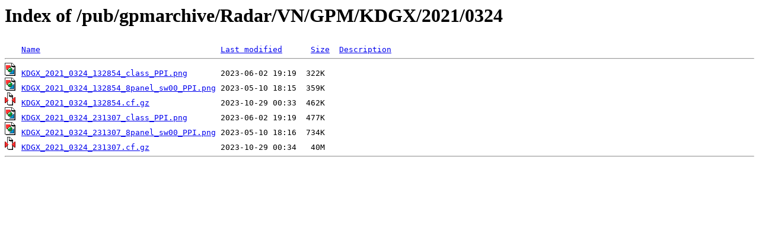

--- FILE ---
content_type: text/html;charset=ISO-8859-1
request_url: https://pmm-gv.gsfc.nasa.gov/pub/gpmarchive/Radar/VN/GPM/KDGX/2021/0324/?C=S;O=A
body_size: 1424
content:
<!DOCTYPE HTML PUBLIC "-//W3C//DTD HTML 3.2 Final//EN">
<html>
 <head>
  <title>Index of /pub/gpmarchive/Radar/VN/GPM/KDGX/2021/0324</title>
 </head>
 <body>
<h1>Index of /pub/gpmarchive/Radar/VN/GPM/KDGX/2021/0324</h1>
<pre><img src="/icons/blank.gif" alt="Icon "> <a href="?C=N;O=A">Name</a>                                      <a href="?C=M;O=A">Last modified</a>      <a href="?C=S;O=D">Size</a>  <a href="?C=D;O=A">Description</a><hr><img src="/icons/image2.gif" alt="[IMG]"> <a href="KDGX_2021_0324_132854_class_PPI.png">KDGX_2021_0324_132854_class_PPI.png</a>       2023-06-02 19:19  322K  
<img src="/icons/image2.gif" alt="[IMG]"> <a href="KDGX_2021_0324_132854_8panel_sw00_PPI.png">KDGX_2021_0324_132854_8panel_sw00_PPI.png</a> 2023-05-10 18:15  359K  
<img src="/icons/compressed.gif" alt="[   ]"> <a href="KDGX_2021_0324_132854.cf.gz">KDGX_2021_0324_132854.cf.gz</a>               2023-10-29 00:33  462K  
<img src="/icons/image2.gif" alt="[IMG]"> <a href="KDGX_2021_0324_231307_class_PPI.png">KDGX_2021_0324_231307_class_PPI.png</a>       2023-06-02 19:19  477K  
<img src="/icons/image2.gif" alt="[IMG]"> <a href="KDGX_2021_0324_231307_8panel_sw00_PPI.png">KDGX_2021_0324_231307_8panel_sw00_PPI.png</a> 2023-05-10 18:16  734K  
<img src="/icons/compressed.gif" alt="[   ]"> <a href="KDGX_2021_0324_231307.cf.gz">KDGX_2021_0324_231307.cf.gz</a>               2023-10-29 00:34   40M  
<hr></pre>
</body></html>
